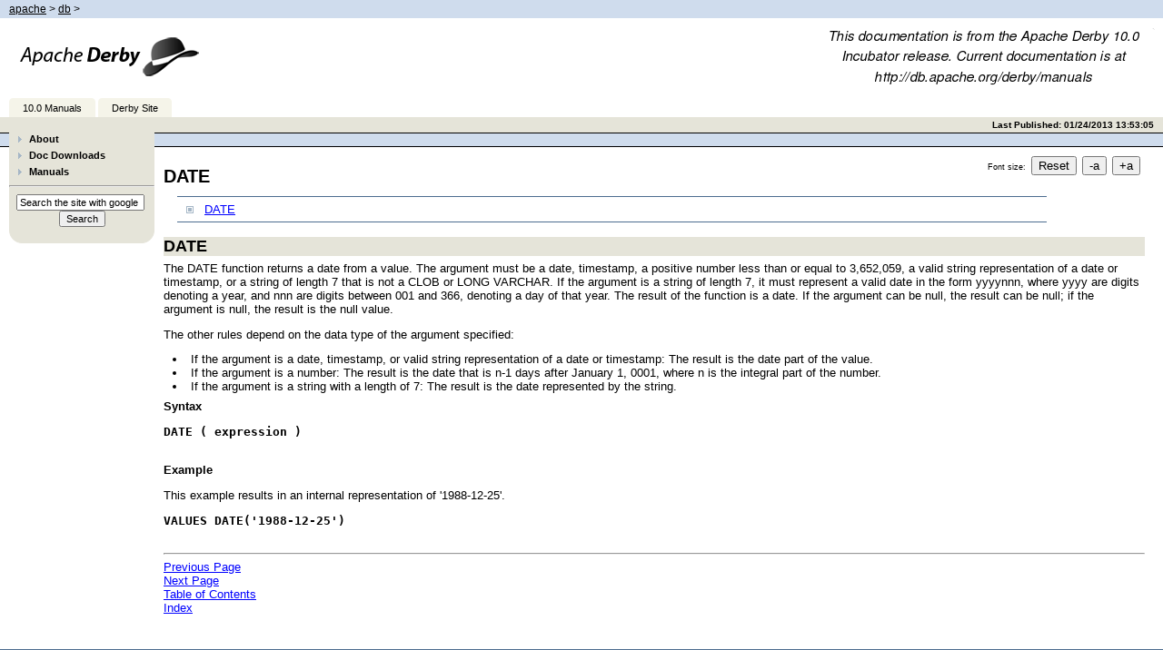

--- FILE ---
content_type: text/html
request_url: https://db.apache.org/derby/docs/10.0/manuals/reference/sqlj78.html
body_size: 2023
content:
<!DOCTYPE HTML PUBLIC "-//W3C//DTD HTML 4.01 Transitional//EN" "http://www.w3.org/TR/html4/loose.dtd">
<html>
<head>
<META http-equiv="Content-Type" content="text/html; charset=UTF-8">
<meta content="Apache Forrest" name="Generator">
<meta name="Forrest-version" content="0.7">
<meta name="Forrest-skin-name" content="pelt">
<meta name="generator" content="">
<meta name="KEYWORDS" content="">
<meta name="" content="">
<meta name="" content="">
<meta name="" content="">
<meta name="" content="">
<title>DATE</title>
<link type="text/css" href="../../skin/basic.css" rel="stylesheet">
<link media="screen" type="text/css" href="../../skin/screen.css" rel="stylesheet">
<link media="print" type="text/css" href="../../skin/print.css" rel="stylesheet">
<link type="text/css" href="../../skin/profile.css" rel="stylesheet">
<script src="../../skin/getBlank.js" language="javascript" type="text/javascript"></script><script src="../../skin/getMenu.js" language="javascript" type="text/javascript"></script><script src="../../skin/fontsize.js" language="javascript" type="text/javascript"></script>
<link rel="shortcut icon" href="../../">
</head>
<body onload="init()">
<script type="text/javascript">ndeSetTextSize();</script>
<div id="top">
<div class="breadtrail">
<a href="http://www.apache.org/">apache</a> &gt; <a href="http://db.apache.org/">db</a><script src="../../skin/breadcrumbs.js" language="JavaScript" type="text/javascript"></script>
</div>
<div class="header">
<div class="grouplogo">
<a href="http://db.apache.org/derby"><img class="logoImage" alt="Apache Derby" src="../../images/derby-logo-web.png" title="Derby is a zero-admin Java RDBMS"></a>
</div>
<div class="projectlogoA1">
<a href="http://db.apache.org/derby/manuals"><img class="logoImage" alt="Apache DB Project" src="../../images/derby-incubator-docs.png" title="Current Derby documentation"></a>
</div>
<ul id="tabs">
<li>
<a class="base-not-selected" href="../../index.html">10.0 Manuals</a>
</li>
<li>
<a class="base-not-selected" href="http://db.apache.org/derby">Derby Site</a>
</li>
</ul>
</div>
</div>
<div id="main">
<div id="publishedStrip">
<div id="level2tabs"></div>
<script type="text/javascript"><!--
document.write("<text>Last Published:</text> " + document.lastModified);
//  --></script>
</div>
<div class="breadtrail">
             
             &nbsp;
           </div>
<div id="menu">
<div onclick="SwitchMenu('menu_1.1', '../../skin/')" id="menu_1.1Title" class="menutitle">About</div>
<div id="menu_1.1" class="menuitemgroup">
<div class="menuitem">
<a href="../../index.html">About these manuals</a>
</div>
<div class="menuitem">
<a href="http://db.apache.org/derby/docs/10.0/web_site.html">About this web site</a>
</div>
</div>
<div onclick="SwitchMenu('menu_1.2', '../../skin/')" id="menu_1.2Title" class="menutitle">Doc Downloads</div>
<div id="menu_1.2" class="menuitemgroup">
<div class="menuitem">
<a href="http://db.apache.org/derby/docs/docs-10.0.zip">All docs: zip</a>
</div>
<div class="menuitem">
<a href="http://db.apache.org/derby/docs/docs-10.0.tar.gz">All docs: tar.gz</a>
</div>
</div>
<div onclick="SwitchMenu('menu_1.3', '../../skin/')" id="menu_1.3Title" class="menutitle">Manuals</div>
<div id="menu_1.3" class="menuitemgroup">
<div onclick="SwitchMenu('menu_1.3.1', '../../skin/')" id="menu_1.3.1Title" class="menutitle">Getting Started</div>
<div id="menu_1.3.1" class="menuitemgroup">
<div class="menuitem">
<a href="../../manuals/getstart/gspr02.html">Table of Contents</a>
</div>
<div class="menuitem">
<a href="../../manuals/getstart/gspr40.html">Index</a>
</div>
</div>
<div onclick="SwitchMenu('menu_1.3.2', '../../skin/')" id="menu_1.3.2Title" class="menutitle">Reference Manual</div>
<div id="menu_1.3.2" class="menuitemgroup">
<div class="menuitem">
<a href="../../manuals/reference/sqlj02.html">Table of Contents</a>
</div>
<div class="menuitem">
<a href="../../manuals/reference/sqlj275.html">Index</a>
</div>
</div>
<div onclick="SwitchMenu('menu_1.3.3', '../../skin/')" id="menu_1.3.3Title" class="menutitle">Developer's Guide</div>
<div id="menu_1.3.3" class="menuitemgroup">
<div class="menuitem">
<a href="../../manuals/develop/develop02.html">Table of Contents</a>
</div>
<div class="menuitem">
<a href="../../manuals/develop/develop157.html">Index</a>
</div>
</div>
<div onclick="SwitchMenu('menu_1.3.4', '../../skin/')" id="menu_1.3.4Title" class="menutitle">Tuning Derby</div>
<div id="menu_1.3.4" class="menuitemgroup">
<div class="menuitem">
<a href="../../manuals/tuning/perf02.html">Table of Contents</a>
</div>
<div class="menuitem">
<a href="../../manuals/tuning/perf121.html">Index</a>
</div>
</div>
<div onclick="SwitchMenu('menu_1.3.5', '../../skin/')" id="menu_1.3.5Title" class="menutitle">Server &amp; Admin Guide</div>
<div id="menu_1.3.5" class="menuitemgroup">
<div class="menuitem">
<a href="../../manuals/admin/hubprnt02.html">Table of Contents</a>
</div>
<div class="menuitem">
<a href="../../manuals/admin/hubprnt65.html">Index</a>
</div>
</div>
<div onclick="SwitchMenu('menu_1.3.6', '../../skin/')" id="menu_1.3.6Title" class="menutitle">Tools &amp; Utility Guide</div>
<div id="menu_1.3.6" class="menuitemgroup">
<div class="menuitem">
<a href="../../manuals/tools/tools02.html">Table of Contents</a>
</div>
<div class="menuitem">
<a href="../../manuals/tools/tools113.html">Index</a>
</div>
</div>
</div>
<div class="searchbox">
<hr>
<form action="http://www.google.com/search" method="get">
<input value="db.apache.org" name="sitesearch" type="hidden"><input onFocus="getBlank (this, 'Search the site with google');" size="18" name="q" id="query" type="text" value="Search the site with google">&nbsp; 
                  <input attr="value" name="Search" value="Search" type="submit">
</form>
</div>
<div id="credit"></div>
<div id="roundbottom">
<img style="display: none" class="corner" height="15" width="15" alt="" src="../../skin/images/rc-b-l-15-1body-2menu-3menu.png"></div>
<div id="credit2"></div>
</div>
<div id="content">
<div class="trail">
<text>Font size:</text> 
	          &nbsp;<input value="Reset" class="resetfont" title="Reset text" onclick="ndeSetTextSize('reset'); return false;" type="button">      
	          &nbsp;<input value="-a" class="smallerfont" title="Shrink text" onclick="ndeSetTextSize('decr'); return false;" type="button">
	          &nbsp;<input value="+a" class="biggerfont" title="Enlarge text" onclick="ndeSetTextSize('incr'); return false;" type="button">
</div>
<h1>DATE</h1>
<div id="minitoc-area">
<ul class="minitoc">
<li>
<a href="#DATE">DATE</a>
</li>
</ul>
</div>
<a name="N1003F"></a><a name="DATE"></a>
<h2 class="boxed">DATE</h2>
<div class="section">
<p>The DATE function returns a date from a value. The argument must be a date, timestamp, a positive number less than or equal to 3,652,059, a valid string representation of a date or timestamp, or a string of length 7 that is not a CLOB or LONG VARCHAR. If the argument is a string of length 7, it must represent a valid date in the form yyyynnn, where yyyy are digits denoting a year, and nnn are digits between 001 and 366, denoting a day of that year. The result of the function is a date. If the argument can be null, the result can be null; if the argument is null, the result is the null value.</p>
<p>The other rules depend on the data type of the argument specified:</p>
<ul>
<li>If the argument is a date, timestamp, or valid string representation of a date or timestamp: The result is the date part of the value.</li>
<li>If the argument is a number: The result is the date that is n-1 days after January 1, 0001, where n is the integral part of the number.</li>
<li>If the argument is a string with a length of 7: The result is the date represented by the string.</li>
</ul>
<p>
<strong>Syntax</strong>
</p>
<pre>
<strong>DATE ( expression )</strong>

</pre>
<p>
<strong>Example</strong>
</p>
<p>This example results in an internal representation of '1988-12-25'.</p>
<pre>
<strong>VALUES DATE('1988-12-25')</strong>

</pre>
<hr>
<a href="sqlj77.html">Previous Page</a>
<br>
<a href="sqlj79.html">Next Page</a>
<br>
<a href="sqlj02.html#ToC">Table of Contents</a>
<br>
<a href="sqlj275.html#HDRINDEX_START">Index</a>
</div>
</div>
<div class="clearboth">&nbsp;</div>
</div>
<div id="footer">
<div class="lastmodified">
<script type="text/javascript"><!--
document.write("<text>Last Published:</text> " + document.lastModified);
//  --></script>
</div>
<div class="copyright">
        Copyright &copy;
         2004-2006 Apache Software Foundation</div>
<div id="feedback">
    Send feedback about the website to:
  <a id="feedbackto" href="mailto:derby-dev@db.apache.org?subject=Feedback%C2%A0manuals/reference/sqlj78.html">derby-dev@db.apache.org</a>
</div>
</div>
</body>
</html>


--- FILE ---
content_type: text/css
request_url: https://db.apache.org/derby/docs/10.0/skin/basic.css
body_size: -199
content:
/*
* Copyright 2002-2005 The Apache Software Foundation or its licensors,
* as applicable.
*
* Licensed under the Apache License, Version 2.0 (the "License");
* you may not use this file except in compliance with the License.
* You may obtain a copy of the License at
*
*     http://www.apache.org/licenses/LICENSE-2.0
*
* Unless required by applicable law or agreed to in writing, software
* distributed under the License is distributed on an "AS IS" BASIS,
* WITHOUT WARRANTIES OR CONDITIONS OF ANY KIND, either express or implied.
* See the License for the specific language governing permissions and
* limitations under the License.
*/
/**
 * General
 */

img { border: 0; }

#content table {
  border: 0;
  width: 100%;
}
/*Hack to get IE to render the table at 100%*/
* html #content table { margin-left: -3px; }

#content th,
#content td {
  margin: 0;
  padding: 0;
  vertical-align: top;
}

.clearboth {
  clear: both;
}

.frame {
  border: solid black 1px;
  margin: 1em 3em;
}

.frame .label {
  background: #369;
  color: white;
  font-weight: bold;
  padding: 5px 10px;
}
.frame .content {
  padding: 5px 10px;
  background: #F0F0FF;
  color: black;
  line-height: 120%;
  font-size: 90%;
}
.warning .label {
  background: #C00;
  color: white;
}
.warning .content {
  background: #FFF0F0;
  color: black;
}
.fixme .label {
  background: #C6C600;
}

/**
 * Typography
 */

body {
  font-family: verdana, "Trebuchet MS", arial, helvetica, sans-serif;
  font-size: 100%;
}

#content {
  font-family: Georgia, Palatino, Times, serif;
  font-size: 95%;
}
#tabs {
  font-size: 70%;
}
#menu {
  font-size: 80%;
}
#footer {
  font-size: 70%;
}

h1, h2, h3, h4, h5, h6 {
  font-family: "Trebuchet MS", verdana, arial, helvetica, sans-serif;
  font-weight: bold;
  margin-top: 1em;
  margin-bottom: .5em;
}

h1 {
    margin-top: 0;
    margin-bottom: 1em;
  font-size: 1.4em;
}
#content h1 {
  font-size: 160%;
  margin-bottom: .5em;
}
#menu h1 {
  margin: 0;
  padding: 10px;
  background: #336699;
  color: white;
}
h2 { font-size: 120%; }
h3 { font-size: 100%; }
h4 { font-size: 90%; }
h5 { font-size: 80%; }
h6 { font-size: 75%; }

p {
  line-height: 120%;
  text-align: left;
  margin-top: .5em;
  margin-bottom: 1em;
}

#content li,
#content th,
#content td {
  line-height: 110%;  
  margin-top: .1em;
  margin-bottom: .1em;
}

#content .attribution {
  text-align: right;
  font-style: italic;
  font-size: 85%;
  margin-top: 1em;
}

.codefrag {
  font-family: "Courier New", Courier, monospace;
  font-size: 110%;
}

--- FILE ---
content_type: text/css
request_url: https://db.apache.org/derby/docs/10.0/skin/screen.css
body_size: 1537
content:
/*
* Copyright 2002-2004 The Apache Software Foundation or its licensors,
* as applicable.
*
* Licensed under the Apache License, Version 2.0 (the "License");
* you may not use this file except in compliance with the License.
* You may obtain a copy of the License at
*
*     http://www.apache.org/licenses/LICENSE-2.0
*
* Unless required by applicable law or agreed to in writing, software
* distributed under the License is distributed on an "AS IS" BASIS,
* WITHOUT WARRANTIES OR CONDITIONS OF ANY KIND, either express or implied.
* See the License for the specific language governing permissions and
* limitations under the License.
*/
body {  margin: 0px 0px 0px 0px; font-family: Verdana, Helvetica, sans-serif; }

h1     { font-size : 160%; margin: 0px 0px 0px 0px;  padding: 0px; }
h2     { font-size : 140%; margin: 0.9em 0px 0px 0px; padding: 0px; font-weight : bold;}
h3     { font-size : 130%; margin: 0.8em 0px 0px 0px; padding: 0px; font-weight : bold; }
.h3 { margin: 22px 0px 3px 0px; }
h4     { font-size : 120%; margin: 0.7em 0px 0px 0px; padding: 0px; font-weight : normal; text-align: left; }
.h4 { margin: 18px 0px 0px 0px; }
h4.faq { font-size : 120%; margin: 18px 0px 0px 0px; padding: 0px; font-weight : bold;   text-align: left; }
h5     { font-size : 100%; margin: 14px 0px 0px 0px; padding: 0px; font-weight : normal; text-align: left; }

/**
* table
*/
table .title { background-color: #000000; }
.ForrestTable         {
    color: #ffffff;
    background-color: #7099C5;
    width: 100%;
    font-size : 100%;
    empty-cells: show;
}
table caption {
    padding-left: 5px;
    color: white;
    text-align: left;
    font-weight: bold;
    background-color: #000000;
}
.ForrestTable td {
    color: black;
    background-color: #f0f0ff;
}
.ForrestTable th { text-align: center; }
/**
 * Page Header
 */

#top {
    position: relative;
    float: left;
    width: 100%;
    background: #294563; /* if you want a background in the header, put it here */
}

#top .breadtrail {
    background: #CFDCED;
    color: black;
    border-bottom: solid 1px white;
    padding: 3px 10px;
    font-size: 75%;
}
#top .breadtrail a { color: black; }

#top .header {
    float: left;
    width: 100%;
    background: url("images/header_white_line.gif") repeat-x bottom;
}

#top .grouplogo {
    padding: 7px 0 10px 10px;
    float: left;
    text-align: left;
}
#top .projectlogo {
    padding: 7px 0 10px 10px;
    float: left;
    width: 33%;
    text-align: right;
}
#top .projectlogoA1 {
    padding: 7px 0 10px 10px;
    float: right;
}
html>body #top .searchbox {
    bottom: 0px;
}
#top .searchbox {
    position: absolute;
    right: 10px;
    height: 42px;
    font-size: 70%;
    white-space: nowrap;
    text-align: right;
    color: white;
    background-color: #000000;
    z-index:0;
    background-image: url(images/rc-t-l-5-1header-2searchbox-3searchbox.png);
    background-repeat: no-repeat;
    background-position: top left;
    bottom: -1px; /* compensate for IE rendering issue */
}

#top .searchbox form {
    padding: 5px 10px;
    margin: 0;
}
#top .searchbox p {
    padding: 0 0 2px 0;
    margin: 0;
}
#top .searchbox input {
    font-size: 100%;
}

#tabs {
    clear: both;
    padding-left: 10px;
    margin: 0;
    list-style: none;
}
/*    background: #CFDCED url("images/tab-right.gif") no-repeat right top;*/
#tabs li {
    float: left;
    background-image: url(images/rc-t-r-5-1header-2tab-unselected-3tab-unselected.png);
    background-repeat: no-repeat;
    background-position: top right;
    background-color: #000000;
    margin: 0 3px 0 0;
    padding: 0;
}

/*background: url("images/tab-left.gif") no-repeat left top;*/
#tabs li a {
    float: left;
    display: block;
    font-family: verdana, arial, sans-serif;
    text-decoration: none;
    color: black;
    white-space: nowrap;
    background-image: url(images/rc-t-l-5-1header-2tab-unselected-3tab-unselected.png);
    background-repeat: no-repeat;
    background-position: top left;
    padding: 5px 15px 4px;
    width: .1em; /* IE/Win fix */
}

#tabs > li a { width: auto; } /* Rest of IE/Win fix */

/* Commented Backslash Hack hides rule from IE5-Mac \*/
#tabs a { float: none; }
/* End IE5-Mac hack */

#top .header .current {
    background-color: #4C6C8F;
    background-image: url(images/rc-t-r-5-1header-2tab-selected-3tab-selected.png);
    background-repeat: no-repeat;
    background-position: top right;
}
#top .header .current a {
    font-weight: bold;
    padding-bottom: 5px;
    color: white;
    background-image: url(images/rc-t-l-5-1header-2tab-selected-3tab-selected.png);
    background-repeat: no-repeat;
    background-position: top left;
}
#publishedStrip {
    padding-right: 10px;
    padding-left: 20px;
    padding-top: 3px;
    padding-bottom:3px;
    color: #ffffff;
    font-size : 60%;
    font-weight: bold;
    background-color: #4C6C8F;
    text-align:right;
}

#level2tabs {
margin: 0;
float:left;
position:relative;
}

/*
*    border-top: solid #4C6C8F 15px;
*/
#main {
    position: relative;
    background: white;
    clear:both;
}
#main .breadtrail {
    clear:both;
    position: relative;
    background: #CFDCED;
    color: black;
    border-bottom: solid 1px black;
    border-top: solid 1px black;
    padding: 0px 180px;
    font-size: 75%;
    z-index:10;
}
/**
* Round corner
*/
#roundtop {
    background-image: url(images/rc-t-r-15-1body-2menu-3menu.png);
    background-repeat: no-repeat;
    background-position: top right;
}

#roundbottom {
    background-image: url(images/rc-b-r-15-1body-2menu-3menu.png);
    background-repeat: no-repeat;
    background-position: top right;
}

img.corner {
   width: 15px;
   height: 15px;
   border: none;
   display: block !important;
}

.roundtopsmall {
    background-image: url(images/rc-t-r-5-1header-2searchbox-3searchbox.png);
    background-repeat: no-repeat;
    background-position: top right;
}

#roundbottomsmall {
    background-image: url(images/rc-b-r-5-1header-2tab-selected-3tab-selected.png);
    background-repeat: no-repeat;
    background-position: top right;
}

img.cornersmall {
   width: 5px;
   height: 5px;
   border: none;
   display: block !important;
}
/**
 * Side menu
 */
#menu a {  font-weight: normal;}
#menu a:visited {  font-weight: normal; }
#menu a:active {  font-weight: normal; }
#menu a:hover {  font-weight: normal; }

#menuarea { width:10em;}
#menu {
    position: relative;
    float: left;
    width: 160px;
    padding-top: 0px;
    top:-18px;
    left:10px;
    z-index: 20;
    background-color: #f90;
    font-size : 70%;
}

.menutitle {
        cursor:pointer;
        padding: 3px 12px;
        margin-left: 10px;
        background-image: url('images/chapter.gif');
        background-repeat: no-repeat;
        background-position: center left;
        font-weight : bold;
}

#menu .menuitemgroup {
        margin: 0px 0px 6px 8px;
        padding: 0px;
        font-weight : bold; }

#menu .selectedmenuitemgroup{
        margin: 0px 0px 6px 8px;
        padding: 0px;
        font-weight : bold; }

#menu .menuitem {
        padding: 0px 0px 2px 12px;
        background-image: url('images/page.gif');
        background-repeat: no-repeat;
        background-position: center left;
        font-weight : normal;
        margin-left: 10px;
}

#menu .menupage {
        margin: 5px 0px 5px 10px;
        padding: 0px 3px 0px 12px;
        background-image: url('images/current.gif');
        background-repeat: no-repeat;
        background-position: top left;
        font-style : normal;
}
#menu .menupagetitle {
        padding: 0px 0px 0px 6px;
        font-style : normal;
        border-style: solid;
        border-width: 1px;
        margin-right: 10px;
}
#menu .menupageitemgroup {
        padding: 3px 0px 4px 6px;
        font-style : normal;
        border-bottom: 1px solid ;
        border-left: 1px solid ;
        border-right: 1px solid ;
        margin-right: 10px;
}
#menu .menupageitem {
        font-style : normal;
        font-weight : normal;
        border-width: 0px;
        font-size : 90%;
}
#menu #credit {
    text-align: center;
}
#menu #credit2 {
    text-align: center;
    padding: 3px 3px 3px 3px;
    background-color: #ffffff;
}
#menu .searchbox {
    text-align: center;
}
#menu .searchbox form {
    padding: 3px 3px;
    margin: 0;
}
#menu .searchbox input {
    font-size: 100%;
}

#content {
    padding: 20px 20px 20px 180px;
    margin: 0;
    font : small Verdana, Helvetica, sans-serif;
    font-size : 80%;
}

#content ul {
    margin: 0;
    padding: 0 25px;
}
#content li {
    padding: 0 5px;
}
#feedback {
    color: black;
    background: #CFDCED;
    text-align:center;
    margin-top: 5px;
}
#feedback #feedbackto {
    font-size: 90%;
    color: black;
}
#footer {
    clear: both;
    position: relative; /* IE bugfix (http://www.dracos.co.uk/web/css/ie6floatbug/) */
    width: 100%;
    background: #CFDCED;
    border-top: solid 1px #4C6C8F;
    color: black;
}
#footer .copyright {
    position: relative; /* IE bugfix cont'd */
    padding: 5px;
    margin: 0;
    width: 45%;
}
#footer .lastmodified {
    position: relative; /* IE bugfix cont'd */
    float: right;
    width: 45%;
    padding: 5px;
    margin: 0;
    text-align: right;
}
#footer a { color: white; }

#footer #logos {
    text-align: left;
}


/**
 * Misc Styles
 */

acronym { cursor: help; }
.boxed      { background-color: #a5b6c6;}
.underlined_5     {border-bottom: solid 5px #4C6C8F;}
.underlined_10     {border-bottom: solid 10px #4C6C8F;}
/* ==================== snail trail ============================ */

.trail {
  position: relative; /* IE bugfix cont'd */
  font-size: 70%;
  text-align: right;
  float: right;
  margin: -10px 5px 0px 5px;
  padding: 0;
}

#motd-area {
    position: relative; /* IE bugfix cont'd */
    float: right;
    width: 35%;
    background-color: #f0f0ff;
    border-top: solid 1px #4C6C8F;
    border-bottom: solid 1px #4C6C8F;
    margin-bottom: 15px;
    margin-left: 15px;
    margin-right: 10%;
    padding-bottom: 5px;
    padding-top: 5px;
}

#minitoc-area {
    border-top: solid 1px #4C6C8F;
    border-bottom: solid 1px #4C6C8F;
    margin-bottom: 15px;
    margin-left: 15px;
    margin-right: 10%;
    padding-bottom: 5px;
    padding-top: 5px;
}
.minitoc {
    list-style-image: url('images/current.gif');
    font-weight: normal;
}

li p {
    margin: 0;
    padding: 0;
}

.pdflink {
    position: relative; /* IE bugfix cont'd */
    float: right;
    margin: 0px 5px;
    padding: 0;
}
.pdflink br {
    margin-top: -10px;
    padding-left: 1px;
}
.pdflink a {
    display: block;
    font-size: 70%;
    text-align: center;
    margin: 0;
    padding: 0;
}

.pdflink img {
    display: block;
    height: 16px;
    width: 16px;
}
.xmllink {
    position: relative; /* IE bugfix cont'd */
    float: right;
    margin: 0px 5px;
    padding: 0;
}
.xmllink br {
    margin-top: -10px;
    padding-left: 1px;
}
.xmllink a {
    display: block;
    font-size: 70%;
    text-align: center;
    margin: 0;
    padding: 0;
}

.xmllink img {
    display: block;
    height: 16px;
    width: 16px;
}
.podlink {
    position: relative; /* IE bugfix cont'd */
    float: right;
    margin: 0px 5px;
    padding: 0;
}
.podlink br {
    margin-top: -10px;
    padding-left: 1px;
}
.podlink a {
    display: block;
    font-size: 70%;
    text-align: center;
    margin: 0;
    padding: 0;
}

.podlink img {
    display: block;
    height: 16px;
    width: 16px;
}

.printlink {
    float: right;
}
.printlink br {
    margin-top: -10px;
    padding-left: 1px;
}
.printlink a {
    display: block;
    font-size: 70%;
    text-align: center;
    margin: 0;
    padding: 0;
}
.printlink img {
    display: block;
    height: 16px;
    width: 16px;
}

p.instruction {
  display: list-item;
  list-style-image: url('../images/instruction_arrow.png');
  list-style-position: outside;
  margin-left: 2em;
} 

--- FILE ---
content_type: text/css
request_url: https://db.apache.org/derby/docs/10.0/skin/profile.css
body_size: 538
content:


/* ==================== aural ============================ */

@media aural {
  h1, h2, h3, h4, h5, h6 { voice-family: paul, male; stress: 20; richness: 90 }
  h1 { pitch: x-low; pitch-range: 90 }
  h2 { pitch: x-low; pitch-range: 80 }
  h3 { pitch: low; pitch-range: 70 }
  h4 { pitch: medium; pitch-range: 60 }
  h5 { pitch: medium; pitch-range: 50 }
  h6 { pitch: medium; pitch-range: 40 }
  li, dt, dd { pitch: medium; richness: 60 }
  dt { stress: 80 }
  pre, code, tt { pitch: medium; pitch-range: 0; stress: 0; richness: 80 }
  em { pitch: medium; pitch-range: 60; stress: 60; richness: 50 }
  strong { pitch: medium; pitch-range: 60; stress: 90; richness: 90 }
  dfn { pitch: high; pitch-range: 60; stress: 60 }
  s, strike { richness: 0 }
  i { pitch: medium; pitch-range: 60; stress: 60; richness: 50 }
  b { pitch: medium; pitch-range: 60; stress: 90; richness: 90 }
  u { richness: 0 }
  
  :link { voice-family: harry, male }
  :visited { voice-family: betty, female }
  :active { voice-family: betty, female; pitch-range: 80; pitch: x-high }
}
  
a.external  {
  padding: 0 20px 0px 0px;
	display:inline;
  background-repeat: no-repeat;
	background-position: center right;
	background-image: url(images/external-link.gif);
}
  
#top          { background-color: #ffffff;}  
 
#top .header .current { background-color: #E5E4D9;} 
#top .header .current a:link {  color: #000000;  }
#top .header .current a:visited { color: #000000; }
#top .header .current a:hover { color: #000000; }
 
#tabs li      { background-color: #F5F4E9 ;} 
#tabs li a:link {  color: #000000;  }
#tabs li a:visited { color: #000000; }
#tabs li a:hover { color: #000000; }

#level2tabs       { background-color: #000000 ;} 
#level2tabs a:link {  color: #000000;  }
#level2tabs a:visited { color: #000000; }
#level2tabs a:hover { color: #000000; }

.heading { background-color: #E5E4D9;} 

.boxed { background-color: #E5E4D9;} 
.underlined_5 	{border-bottom: solid 5px #E5E4D9;}
.underlined_10 	{border-bottom: solid 10px #E5E4D9;}
table caption { 
background-color: #E5E4D9; 
color: #000000;
}

#publishedStrip { 
color: #000000;
background: #FFFFFF; 
}

#publishedStrip { 
color: #000000;
background: #E5E4D9; 
}

#menu .menupagetitle  { background-color: #CFDCED}

#menu           { border-color: #999999;}
#menu .menupagetitle  { border-color: #999999;}
#menu .menupageitemgroup  { border-color: #999999;}

#menu      { background-color: #E5E4D9;} 
#menu  {  color: #000000;} 
#menu a:link {  color: #000000;} 
#menu a:visited {  color: #000000;} 
#menu a:hover {  
background-color: #E5E4D9;
color: #000000;} 
 
#menu .menupagetitle  { color: #000000;}    
#menu .menupageitemgroup     { 
background-color: #CFDCED;
}
#menu .menupageitem {
color: #000000;
} 
#menu .menupageitem a:link {  color: #0000ff;} 
#menu .menupageitem a:visited {  color: #0000ff;} 
#menu .menupageitem a:hover {  
background-color: #CFDCED;
color: #0000ff;
}

body{ 
background-color: #ffffff;
color: #000000;
} 
a:link { color:#0000ff} 
a:visited { color:#0000ff} 
a:hover { color:#0000ff} 

 
.ForrestTable      { background-color: #ccc;} 
 
.ForrestTable td   { background-color: #ffffff;} 
 
.highlight        { background-color: #ffff00;} 
 
.fixme        { border-color: #cc6600;} 
 
.note         { border-color: #006699;} 
 
.warning         { border-color: #990000;} 
 
.code         { border-color: #003366;} 
 
#footer       { background-color: #E5E4D9;} 

#menu h1 {
color: #000000;
background-color: #cfdced;
}   
 
#top .searchbox { 
background-color: #E5E4D9 ;
color: #000000; 
} 
/* extra-css */
    
    p.quote {
      margin-left: 2em;
      padding: .5em;
      background-color: #f0f0f0;
      font-family: monospace;
    }
    p.code-block {
      margin-left: 2em;
      padding: .5em;
      background-color: #f0f0f0;
      font-family: Monospace, Courier;
      white-space:pre;
    }
    
    #footer a { color: #0F3660; }
    #footer a:visited { color: #009999; }
  

--- FILE ---
content_type: text/css
request_url: https://db.apache.org/derby/docs/10.0/skin/print.css
body_size: -564
content:
/*
* Copyright 2002-2004 The Apache Software Foundation or its licensors,
* as applicable.
*
* Licensed under the Apache License, Version 2.0 (the "License");
* you may not use this file except in compliance with the License.
* You may obtain a copy of the License at
*
*     http://www.apache.org/licenses/LICENSE-2.0
*
* Unless required by applicable law or agreed to in writing, software
* distributed under the License is distributed on an "AS IS" BASIS,
* WITHOUT WARRANTIES OR CONDITIONS OF ANY KIND, either express or implied.
* See the License for the specific language governing permissions and
* limitations under the License.
*/
body {
  font-family: Georgia, Palatino, serif;
  font-size: 12pt;
  background: white;
}

#tabs,
#menu,
#content .toc {
  display: none;
}

#content {
  width: auto;
  padding: 0;
  float: none !important;
  color: black;
  background: transparent;
}

a:link, a:visited {
  color: #336699;
  background: transparent;
  text-decoration: underline;
}

#top .logo {
  padding: 0;
  margin: 0 0 2em 0;
}

#footer {
  margin-top: 4em;
}

acronym {
  border: 0;
}

--- FILE ---
content_type: text/javascript
request_url: https://db.apache.org/derby/docs/10.0/skin/getBlank.js
body_size: -594
content:
/*
* Copyright 2002-2004 The Apache Software Foundation or its licensors,
* as applicable.
*
* Licensed under the Apache License, Version 2.0 (the "License");
* you may not use this file except in compliance with the License.
* You may obtain a copy of the License at
*
*     http://www.apache.org/licenses/LICENSE-2.0
*
* Unless required by applicable law or agreed to in writing, software
* distributed under the License is distributed on an "AS IS" BASIS,
* WITHOUT WARRANTIES OR CONDITIONS OF ANY KIND, either express or implied.
* See the License for the specific language governing permissions and
* limitations under the License.
*/
/**
 * This script, when included in a html file and called from a form text field, will set the value of this field to ""
 * if the text value is still the standard value.
 *
 * Typical usage:
 * <script type="text/javascript" language="JavaScript" src="getBlank.js"></script>
 * <input type="text" id="query" value="Search the site:" onFocus="getBlank (this, 'Search the site:');"/>
 */
<!--
function getBlank (form, stdValue){
if (form.value == stdValue){
	form.value = '';
	}
return true;
}
//-->


--- FILE ---
content_type: text/javascript
request_url: https://db.apache.org/derby/docs/10.0/skin/breadcrumbs.js
body_size: 962
content:
/*
* Copyright 2002-2004 The Apache Software Foundation or its licensors,
* as applicable.
*
* Licensed under the Apache License, Version 2.0 (the "License");
* you may not use this file except in compliance with the License.
* You may obtain a copy of the License at
*
*     http://www.apache.org/licenses/LICENSE-2.0
*
* Unless required by applicable law or agreed to in writing, software
* distributed under the License is distributed on an "AS IS" BASIS,
* WITHOUT WARRANTIES OR CONDITIONS OF ANY KIND, either express or implied.
* See the License for the specific language governing permissions and
* limitations under the License.
*/
/**
 * This script, when included in a html file, builds a neat breadcrumb trail
 * based on its url. That is, if it doesn't contains bugs (I'm relatively
 * sure it does).
 *
 * Typical usage:
 * <script type="text/javascript" language="JavaScript" src="breadcrumbs.js"></script>
 */

/**
 * IE 5 on Mac doesn't know Array.push.
 *
 * Implement it - courtesy to fritz.
 */
var abc	= new Array();
if (!abc.push) {
  Array.prototype.push	= function(what){this[this.length]=what}
}

/* ========================================================================
	CONSTANTS
   ======================================================================== */

/**
 * Two-dimensional array containing extra crumbs to place at the front of
 * the trail. Specify first the name of the crumb, then the URI that belongs
 * to it. You'll need to modify this for every domain or subdomain where
 * you use this script (you can leave it as an empty array if you wish)
 */
var PREPREND_CRUMBS = new Array();

var link1 = "@skinconfig.trail.link1.name@";
var link2 = "@skinconfig.trail.link2.name@";
var link3 = "@skinconfig.trail.link3.name@";

var href1 = "@skinconfig.trail.link1.href@";
var href2 = "@skinconfig.trail.link2.href@";
var href3 = "@skinconfig.trail.link3.href@";

   if(!(link1=="")&&!link1.indexOf( "@" ) == 0){
     PREPREND_CRUMBS.push( new Array( link1, href1 ) );
   }
   if(!(link2=="")&&!link2.indexOf( "@" ) == 0){
     PREPREND_CRUMBS.push( new Array( link2, href2 ) );
   }
   if(!(link3=="")&&!link3.indexOf( "@" ) == 0){
     PREPREND_CRUMBS.push( new Array( link3, href3 ) );
   }

/**
 * String to include between crumbs:
 */
var DISPLAY_SEPARATOR = " &gt; ";
/**
 * String to include at the beginning of the trail
 */
var DISPLAY_PREPREND = " &gt; ";
/**
 * String to include at the end of the trail
 */
var DISPLAY_POSTPREND = "";

/**
 * CSS Class to use for a single crumb:
 */
var CSS_CLASS_CRUMB = "breadcrumb";

/**
 * CSS Class to use for the complete trail:
 */
var CSS_CLASS_TRAIL = "breadcrumbTrail";

/**
 * CSS Class to use for crumb separator:
 */
var CSS_CLASS_SEPARATOR = "crumbSeparator";

/**
 * Array of strings containing common file extensions. We use this to
 * determine what part of the url to ignore (if it contains one of the
 * string specified here, we ignore it).
 */
var FILE_EXTENSIONS = new Array( ".html", ".htm", ".jsp", ".php", ".php3", ".php4" );

/**
 * String that separates parts of the breadcrumb trail from each other.
 * When this is no longer a slash, I'm sure I'll be old and grey.
 */
var PATH_SEPARATOR = "/";

/* ========================================================================
	UTILITY FUNCTIONS
   ======================================================================== */
/**
 * Capitalize first letter of the provided string and return the modified
 * string.
 */
function sentenceCase( string )
{        return string;
	//var lower = string.toLowerCase();
	//return lower.substr(0,1).toUpperCase() + lower.substr(1);
}

/**
 * Returns an array containing the names of all the directories in the
 * current document URL
 */
function getDirectoriesInURL()
{
	var trail = document.location.pathname.split( PATH_SEPARATOR );

	// check whether last section is a file or a directory
	var lastcrumb = trail[trail.length-1];
	for( var i = 0; i < FILE_EXTENSIONS.length; i++ )
	{
		if( lastcrumb.indexOf( FILE_EXTENSIONS[i] ) )
		{
			// it is, remove it and send results
			return trail.slice( 1, trail.length-1 );
		}
	}

	// it's not; send the trail unmodified
	return trail.slice( 1, trail.length );
}

/* ========================================================================
	BREADCRUMB FUNCTIONALITY
   ======================================================================== */
/**
 * Return a two-dimensional array describing the breadcrumbs based on the
 * array of directories passed in.
 */
function getBreadcrumbs( dirs )
{
	var prefix = "/";
	var postfix = "/";

	// the array we will return
	var crumbs = new Array();

	if( dirs != null )
	{
		for( var i = 0; i < dirs.length; i++ )
		{
			prefix += dirs[i] + postfix;
			crumbs.push( new Array( dirs[i], prefix ) );
		}
	}

	// preprend the PREPREND_CRUMBS
	if(PREPREND_CRUMBS.length > 0 )
	{
		return PREPREND_CRUMBS.concat( crumbs );
	}

	return crumbs;
}

/**
 * Return a string containing a simple text breadcrumb trail based on the
 * two-dimensional array passed in.
 */
function getCrumbTrail( crumbs )
{
	var xhtml = DISPLAY_PREPREND;

	for( var i = 0; i < crumbs.length; i++ )
	{
		xhtml += '<a href="' + crumbs[i][1] + '" >';
		xhtml += unescape( crumbs[i][0] ) + '</a>';
		if( i != (crumbs.length-1) )
		{
			xhtml += DISPLAY_SEPARATOR;
		}
	}

	xhtml += DISPLAY_POSTPREND;

	return xhtml;
}

/**
 * Return a string containing an XHTML breadcrumb trail based on the
 * two-dimensional array passed in.
 */
function getCrumbTrailXHTML( crumbs )
{
	var xhtml = '<span class="' + CSS_CLASS_TRAIL  + '">';
	xhtml += DISPLAY_PREPREND;

	for( var i = 0; i < crumbs.length; i++ )
	{
		xhtml += '<a href="' + crumbs[i][1] + '" class="' + CSS_CLASS_CRUMB + '">';
		xhtml += unescape( crumbs[i][0] ) + '</a>';
		if( i != (crumbs.length-1) )
		{
			xhtml += '<span class="' + CSS_CLASS_SEPARATOR + '">' + DISPLAY_SEPARATOR + '</span>';
		}
	}

	xhtml += DISPLAY_POSTPREND;
	xhtml += '</span>';

	return xhtml;
}

/* ========================================================================
	PRINT BREADCRUMB TRAIL
   ======================================================================== */

// check if we're local; if so, only print the PREPREND_CRUMBS
if( document.location.href.toLowerCase().indexOf( "http://" ) == -1 )
{
	document.write( getCrumbTrail( getBreadcrumbs() ) );
}
else
{
	document.write( getCrumbTrail( getBreadcrumbs( getDirectoriesInURL() ) ) );
}



--- FILE ---
content_type: text/javascript
request_url: https://db.apache.org/derby/docs/10.0/skin/getMenu.js
body_size: -455
content:
/*
* Copyright 2002-2004 The Apache Software Foundation or its licensors,
* as applicable.
*
* Licensed under the Apache License, Version 2.0 (the "License");
* you may not use this file except in compliance with the License.
* You may obtain a copy of the License at
*
*     http://www.apache.org/licenses/LICENSE-2.0
*
* Unless required by applicable law or agreed to in writing, software
* distributed under the License is distributed on an "AS IS" BASIS,
* WITHOUT WARRANTIES OR CONDITIONS OF ANY KIND, either express or implied.
* See the License for the specific language governing permissions and
* limitations under the License.
*/
/**
 * This script, when included in a html file, can be used to make collapsible menus
 *
 * Typical usage:
 * <script type="text/javascript" language="JavaScript" src="menu.js"></script>
 */

if (document.getElementById){ 
  document.write('<style type="text/css">.menuitemgroup{display: none;}</style>')
}


function SwitchMenu(obj, thePath)
{
var open = 'url("'+thePath + 'images/chapter_open.gif")';
var close = 'url("'+thePath + 'images/chapter.gif")';
  if(document.getElementById)  {
    var el = document.getElementById(obj);
    var title = document.getElementById(obj+'Title');

    if(el.style.display != "block"){ 
      title.style.backgroundImage = open;
      el.style.display = "block";
    }else{
      title.style.backgroundImage = close;
      el.style.display = "none";
    }
  }// end -  if(document.getElementById) 
}//end - function SwitchMenu(obj)
